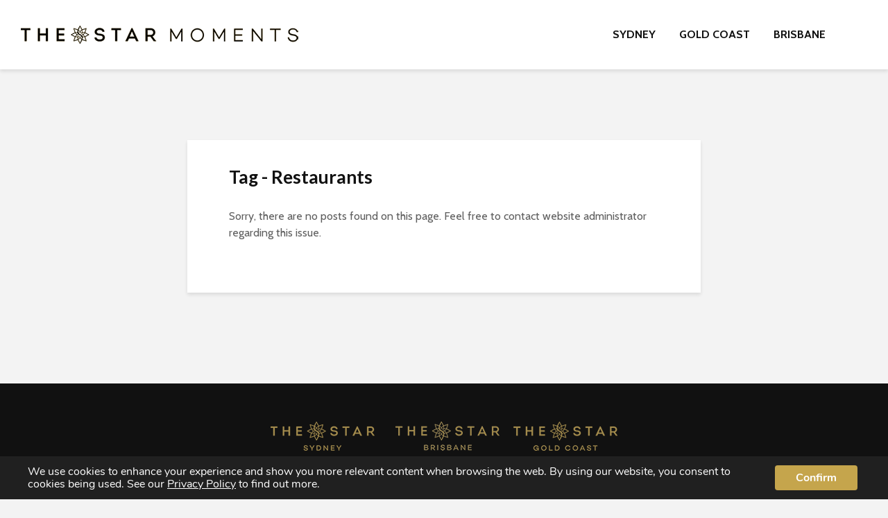

--- FILE ---
content_type: application/javascript; charset=UTF-8
request_url: https://moments.star.com.au/cdn-cgi/challenge-platform/h/g/scripts/jsd/5eaf848a0845/main.js?
body_size: 4730
content:
window._cf_chl_opt={xkKZ4:'g'};~function(d3,n,K,m,P,W,B,U){d3=Y,function(k,F,dW,d2,I,V){for(dW={k:427,F:359,I:343,V:437,A:395,N:338,i:390,x:353,H:373,e:363,X:416,a:452},d2=Y,I=k();!![];)try{if(V=-parseInt(d2(dW.k))/1+parseInt(d2(dW.F))/2*(-parseInt(d2(dW.I))/3)+-parseInt(d2(dW.V))/4*(-parseInt(d2(dW.A))/5)+-parseInt(d2(dW.N))/6*(-parseInt(d2(dW.i))/7)+parseInt(d2(dW.x))/8*(-parseInt(d2(dW.H))/9)+-parseInt(d2(dW.e))/10+parseInt(d2(dW.X))/11*(parseInt(d2(dW.a))/12),F===V)break;else I.push(I.shift())}catch(A){I.push(I.shift())}}(d,773643),n=this||self,K=n[d3(408)],m={},m[d3(386)]='o',m[d3(365)]='s',m[d3(404)]='u',m[d3(402)]='z',m[d3(352)]='n',m[d3(381)]='I',m[d3(412)]='b',P=m,n[d3(421)]=function(F,I,V,A,dX,de,dH,dn,i,x,H,X,J,g){if(dX={k:446,F:413,I:362,V:446,A:413,N:351,i:433,x:358,H:351,e:455,X:410,a:383,J:456,c:374},de={k:454,F:383,I:399},dH={k:453,F:369,I:361,V:367},dn=d3,null===I||I===void 0)return A;for(i=T(I),F[dn(dX.k)][dn(dX.F)]&&(i=i[dn(dX.I)](F[dn(dX.V)][dn(dX.A)](I))),i=F[dn(dX.N)][dn(dX.i)]&&F[dn(dX.x)]?F[dn(dX.H)][dn(dX.i)](new F[(dn(dX.x))](i)):function(M,dK,o){for(dK=dn,M[dK(de.k)](),o=0;o<M[dK(de.F)];M[o+1]===M[o]?M[dK(de.I)](o+1,1):o+=1);return M}(i),x='nAsAaAb'.split('A'),x=x[dn(dX.e)][dn(dX.X)](x),H=0;H<i[dn(dX.a)];X=i[H],J=y(F,I,X),x(J)?(g=J==='s'&&!F[dn(dX.J)](I[X]),dn(dX.c)===V+X?N(V+X,J):g||N(V+X,I[X])):N(V+X,J),H++);return A;function N(M,o,dO){dO=Y,Object[dO(dH.k)][dO(dH.F)][dO(dH.I)](A,o)||(A[o]=[]),A[o][dO(dH.V)](M)}},W=d3(398)[d3(372)](';'),B=W[d3(455)][d3(410)](W),n[d3(380)]=function(k,F,da,dp,I,V,A,N){for(da={k:396,F:383,I:383,V:356,A:367,N:397},dp=d3,I=Object[dp(da.k)](F),V=0;V<I[dp(da.F)];V++)if(A=I[V],A==='f'&&(A='N'),k[A]){for(N=0;N<F[I[V]][dp(da.I)];-1===k[A][dp(da.V)](F[I[V]][N])&&(B(F[I[V]][N])||k[A][dp(da.A)]('o.'+F[I[V]][N])),N++);}else k[A]=F[I[V]][dp(da.N)](function(i){return'o.'+i})},U=function(ds,dZ,df,dM,dC,F,I,V){return ds={k:389,F:342},dZ={k:382,F:382,I:382,V:367,A:382,N:382,i:382,x:459,H:400},df={k:383},dM={k:383,F:400,I:453,V:369,A:361,N:453,i:369,x:361,H:453,e:445,X:367,a:445,J:367,c:367,g:382,M:367,o:382,L:369,f:367,Z:367,s:445,S:367,G:367,l:367,D:367,d0:459},dC=d3,F=String[dC(ds.k)],I={'h':function(A,dc){return dc={k:360,F:400},null==A?'':I.g(A,6,function(N,dh){return dh=Y,dh(dc.k)[dh(dc.F)](N)})},'g':function(A,N,i,dR,x,H,X,J,M,o,L,Z,s,S,G,D,d0,d1){if(dR=dC,null==A)return'';for(H={},X={},J='',M=2,o=3,L=2,Z=[],s=0,S=0,G=0;G<A[dR(dM.k)];G+=1)if(D=A[dR(dM.F)](G),Object[dR(dM.I)][dR(dM.V)][dR(dM.A)](H,D)||(H[D]=o++,X[D]=!0),d0=J+D,Object[dR(dM.N)][dR(dM.i)][dR(dM.x)](H,d0))J=d0;else{if(Object[dR(dM.H)][dR(dM.V)][dR(dM.x)](X,J)){if(256>J[dR(dM.e)](0)){for(x=0;x<L;s<<=1,N-1==S?(S=0,Z[dR(dM.X)](i(s)),s=0):S++,x++);for(d1=J[dR(dM.a)](0),x=0;8>x;s=d1&1|s<<1.73,N-1==S?(S=0,Z[dR(dM.X)](i(s)),s=0):S++,d1>>=1,x++);}else{for(d1=1,x=0;x<L;s=d1|s<<1,N-1==S?(S=0,Z[dR(dM.J)](i(s)),s=0):S++,d1=0,x++);for(d1=J[dR(dM.e)](0),x=0;16>x;s=1&d1|s<<1.13,N-1==S?(S=0,Z[dR(dM.c)](i(s)),s=0):S++,d1>>=1,x++);}M--,M==0&&(M=Math[dR(dM.g)](2,L),L++),delete X[J]}else for(d1=H[J],x=0;x<L;s=s<<1|d1&1,N-1==S?(S=0,Z[dR(dM.M)](i(s)),s=0):S++,d1>>=1,x++);J=(M--,0==M&&(M=Math[dR(dM.o)](2,L),L++),H[d0]=o++,String(D))}if(''!==J){if(Object[dR(dM.I)][dR(dM.L)][dR(dM.A)](X,J)){if(256>J[dR(dM.e)](0)){for(x=0;x<L;s<<=1,S==N-1?(S=0,Z[dR(dM.X)](i(s)),s=0):S++,x++);for(d1=J[dR(dM.a)](0),x=0;8>x;s=d1&1.25|s<<1.19,S==N-1?(S=0,Z[dR(dM.f)](i(s)),s=0):S++,d1>>=1,x++);}else{for(d1=1,x=0;x<L;s=s<<1.27|d1,S==N-1?(S=0,Z[dR(dM.Z)](i(s)),s=0):S++,d1=0,x++);for(d1=J[dR(dM.s)](0),x=0;16>x;s=s<<1.66|1&d1,N-1==S?(S=0,Z[dR(dM.S)](i(s)),s=0):S++,d1>>=1,x++);}M--,0==M&&(M=Math[dR(dM.g)](2,L),L++),delete X[J]}else for(d1=H[J],x=0;x<L;s=1.97&d1|s<<1.55,S==N-1?(S=0,Z[dR(dM.G)](i(s)),s=0):S++,d1>>=1,x++);M--,M==0&&L++}for(d1=2,x=0;x<L;s=s<<1.15|1&d1,S==N-1?(S=0,Z[dR(dM.l)](i(s)),s=0):S++,d1>>=1,x++);for(;;)if(s<<=1,S==N-1){Z[dR(dM.D)](i(s));break}else S++;return Z[dR(dM.d0)]('')},'j':function(A,dL,dj){return dL={k:445},dj=dC,null==A?'':A==''?null:I.i(A[dj(df.k)],32768,function(N,dm){return dm=dj,A[dm(dL.k)](N)})},'i':function(A,N,i,dP,x,H,X,J,M,o,L,Z,s,S,G,D,d1,d0){for(dP=dC,x=[],H=4,X=4,J=3,M=[],Z=i(0),s=N,S=1,o=0;3>o;x[o]=o,o+=1);for(G=0,D=Math[dP(dZ.k)](2,2),L=1;D!=L;d0=s&Z,s>>=1,s==0&&(s=N,Z=i(S++)),G|=L*(0<d0?1:0),L<<=1);switch(G){case 0:for(G=0,D=Math[dP(dZ.F)](2,8),L=1;D!=L;d0=s&Z,s>>=1,s==0&&(s=N,Z=i(S++)),G|=(0<d0?1:0)*L,L<<=1);d1=F(G);break;case 1:for(G=0,D=Math[dP(dZ.I)](2,16),L=1;D!=L;d0=s&Z,s>>=1,s==0&&(s=N,Z=i(S++)),G|=(0<d0?1:0)*L,L<<=1);d1=F(G);break;case 2:return''}for(o=x[3]=d1,M[dP(dZ.V)](d1);;){if(S>A)return'';for(G=0,D=Math[dP(dZ.A)](2,J),L=1;D!=L;d0=s&Z,s>>=1,s==0&&(s=N,Z=i(S++)),G|=(0<d0?1:0)*L,L<<=1);switch(d1=G){case 0:for(G=0,D=Math[dP(dZ.N)](2,8),L=1;L!=D;d0=s&Z,s>>=1,0==s&&(s=N,Z=i(S++)),G|=L*(0<d0?1:0),L<<=1);x[X++]=F(G),d1=X-1,H--;break;case 1:for(G=0,D=Math[dP(dZ.i)](2,16),L=1;L!=D;d0=s&Z,s>>=1,0==s&&(s=N,Z=i(S++)),G|=L*(0<d0?1:0),L<<=1);x[X++]=F(G),d1=X-1,H--;break;case 2:return M[dP(dZ.x)]('')}if(0==H&&(H=Math[dP(dZ.i)](2,J),J++),x[d1])d1=x[d1];else if(X===d1)d1=o+o[dP(dZ.H)](0);else return null;M[dP(dZ.V)](d1),x[X++]=o+d1[dP(dZ.H)](0),H--,o=d1,0==H&&(H=Math[dP(dZ.I)](2,J),J++)}}},V={},V[dC(ds.F)]=I.h,V}(),Q();function Q(Y0,dD,dG,db,k,F,I,V,A){if(Y0={k:344,F:450,I:393,V:366,A:429,N:429,i:432,x:345,H:345},dD={k:393,F:366,I:345},dG={k:370},db=d3,k=n[db(Y0.k)],!k)return;if(!h())return;(F=![],I=k[db(Y0.F)]===!![],V=function(dy,N){if(dy=db,!F){if(F=!![],!h())return;N=E(),R(N.r,function(i){z(k,i)}),N.e&&j(dy(dG.k),N.e)}},K[db(Y0.I)]!==db(Y0.V))?V():n[db(Y0.A)]?K[db(Y0.N)](db(Y0.i),V):(A=K[db(Y0.x)]||function(){},K[db(Y0.H)]=function(du){du=db,A(),K[du(dD.k)]!==du(dD.F)&&(K[du(dD.I)]=A,V())})}function Y(k,F,I){return I=d(),Y=function(O,n,K){return O=O-338,K=I[O],K},Y(k,F)}function E(dJ,dv,I,V,A,N,i){dv=(dJ={k:350,F:388,I:354,V:460,A:428,N:424,i:434,x:377,H:451,e:457,X:355,a:436},d3);try{return I=K[dv(dJ.k)](dv(dJ.F)),I[dv(dJ.I)]=dv(dJ.V),I[dv(dJ.A)]='-1',K[dv(dJ.N)][dv(dJ.i)](I),V=I[dv(dJ.x)],A={},A=cJDYB1(V,V,'',A),A=cJDYB1(V,V[dv(dJ.H)]||V[dv(dJ.e)],'n.',A),A=cJDYB1(V,I[dv(dJ.X)],'d.',A),K[dv(dJ.N)][dv(dJ.a)](I),N={},N.r=A,N.e=null,N}catch(x){return i={},i.r={},i.e=x,i}}function v(k,dt,d4){return dt={k:401},d4=d3,Math[d4(dt.k)]()<k}function d(Y2){return Y2='tabIndex,addEventListener,Function,send,DOMContentLoaded,from,appendChild,jsd,removeChild,292VsZJoG,http-code:,open,chctx,vKoX8,/jsd/oneshot/5eaf848a0845/0.3522734234826545:1765748058:RDdRCJqRf5mCP3vrxUBZLLiprGKs40n-aEEzAhIKirg/,stringify,cloudflare-invisible,charCodeAt,Object,ontimeout,onload,isArray,api,clientInformation,1010916hLDXwZ,prototype,sort,includes,isNaN,navigator,function,join,display: none,2034piInyw,gKwbC5,gRjkt7,hhzn3,XAcVeDTEqt,3dHFBAK,__CF$cv$params,onreadystatechange,POST,now,timeout,status,createElement,Array,number,48oKRFVG,style,contentDocument,indexOf,parent,Set,55400EYOMGO,OlTSP3QiLeAmR92b6$dBUYg5-GnKHcFW0ZyoIEh87Mr1w4uqvVkxJNzfCjtpsDXa+,call,concat,9504040WbkpET,xkKZ4,string,loading,push,location,hasOwnProperty,error on cf_chl_props,href,split,995409ninDns,d.cookie,detail,xhr-error,contentWindow,source,success,Qgcf5,bigint,pow,length,XMLHttpRequest,event,object,error,iframe,fromCharCode,21693LgdqCN,chlApiRumWidgetAgeMs,[native code],readyState,_cf_chl_opt,18295kueXJC,keys,map,_cf_chl_opt;XQlKq9;mpuA2;BYBs3;bqzg9;gtpfA4;SZQFk7;rTYyd6;gTvhm6;ubgT9;JrBNE9;NgAVk0;YBjhw4;WvQh6;cJDYB1;Qgcf5;eHVD2;VJwN2,splice,charAt,random,symbol,catch,undefined,chlApiUrl,errorInfoObject,toString,document,postMessage,bind,chlApiClientVersion,boolean,getOwnPropertyNames,/b/ov1/0.3522734234826545:1765748058:RDdRCJqRf5mCP3vrxUBZLLiprGKs40n-aEEzAhIKirg/,chlApiSitekey,308KgjtGN,msg,onerror,log,sid,cJDYB1,/invisible/jsd,getPrototypeOf,body,/cdn-cgi/challenge-platform/h/,floor,1261119Nztith'.split(','),d=function(){return Y2},d()}function C(dB,d5,k){return dB={k:344,F:426},d5=d3,k=n[d5(dB.k)],Math[d5(dB.F)](+atob(k.t))}function T(k,dx,dI,F){for(dx={k:362,F:396,I:423},dI=d3,F=[];k!==null;F=F[dI(dx.k)](Object[dI(dx.F)](k)),k=Object[dI(dx.I)](k));return F}function R(k,F,dQ,dU,dE,dw,d7,I,V,A){dQ={k:344,F:419,I:394,V:384,A:439,N:346,i:425,x:364,H:442,e:450,X:348,a:447,J:448,c:418,g:368,M:368,o:371,L:450,f:431,Z:342,s:443},dU={k:376},dE={k:349,F:349,I:379,V:438,A:349},dw={k:348},d7=d3,I=n[d7(dQ.k)],console[d7(dQ.F)](n[d7(dQ.I)]),V=new n[(d7(dQ.V))](),V[d7(dQ.A)](d7(dQ.N),d7(dQ.i)+n[d7(dQ.I)][d7(dQ.x)]+d7(dQ.H)+I.r),I[d7(dQ.e)]&&(V[d7(dQ.X)]=5e3,V[d7(dQ.a)]=function(d8){d8=d7,F(d8(dw.k))}),V[d7(dQ.J)]=function(d9){d9=d7,V[d9(dE.k)]>=200&&V[d9(dE.F)]<300?F(d9(dE.I)):F(d9(dE.V)+V[d9(dE.A)])},V[d7(dQ.c)]=function(dd){dd=d7,F(dd(dU.k))},A={'t':C(),'lhr':K[d7(dQ.g)]&&K[d7(dQ.M)][d7(dQ.o)]?K[d7(dQ.M)][d7(dQ.o)]:'','api':I[d7(dQ.L)]?!![]:![],'payload':k},V[d7(dQ.f)](U[d7(dQ.Z)](JSON[d7(dQ.s)](A)))}function y(k,F,I,di,dF,V){dF=(di={k:403,F:351,I:449,V:351,A:458},d3);try{return F[I][dF(di.k)](function(){}),'p'}catch(A){}try{if(null==F[I])return void 0===F[I]?'u':'x'}catch(N){return'i'}return k[dF(di.F)][dF(di.I)](F[I])?'a':F[I]===k[dF(di.V)]?'E':F[I]===!0?'T':F[I]===!1?'F':(V=typeof F[I],dF(di.A)==V?b(k,F[I])?'N':'f':P[V]||'?')}function j(V,A,dV,dY,N,i,x,H,X,a,J,c){if(dV={k:417,F:387,I:344,V:425,A:394,N:364,i:414,x:422,H:384,e:439,X:346,a:348,J:447,c:415,g:394,M:441,o:405,L:394,f:339,Z:391,s:341,S:411,G:340,l:406,D:440,d0:378,d1:435,dA:431,dN:342},dY=d3,!v(.01))return![];i=(N={},N[dY(dV.k)]=V,N[dY(dV.F)]=A,N);try{x=n[dY(dV.I)],H=dY(dV.V)+n[dY(dV.A)][dY(dV.N)]+dY(dV.i)+x.r+dY(dV.x),X=new n[(dY(dV.H))](),X[dY(dV.e)](dY(dV.X),H),X[dY(dV.a)]=2500,X[dY(dV.J)]=function(){},a={},a[dY(dV.c)]=n[dY(dV.g)][dY(dV.M)],a[dY(dV.o)]=n[dY(dV.L)][dY(dV.f)],a[dY(dV.Z)]=n[dY(dV.A)][dY(dV.s)],a[dY(dV.S)]=n[dY(dV.L)][dY(dV.G)],J=a,c={},c[dY(dV.l)]=i,c[dY(dV.D)]=J,c[dY(dV.d0)]=dY(dV.d1),X[dY(dV.dA)](U[dY(dV.dN)](c))}catch(g){}}function z(I,V,Y1,dT,A,N,i){if(Y1={k:444,F:450,I:379,V:378,A:420,N:385,i:357,x:409,H:387,e:375},dT=d3,A=dT(Y1.k),!I[dT(Y1.F)])return;V===dT(Y1.I)?(N={},N[dT(Y1.V)]=A,N[dT(Y1.A)]=I.r,N[dT(Y1.N)]=dT(Y1.I),n[dT(Y1.i)][dT(Y1.x)](N,'*')):(i={},i[dT(Y1.V)]=A,i[dT(Y1.A)]=I.r,i[dT(Y1.N)]=dT(Y1.H),i[dT(Y1.e)]=V,n[dT(Y1.i)][dT(Y1.x)](i,'*'))}function h(dq,d6,k,F,I){return dq={k:426,F:347},d6=d3,k=3600,F=C(),I=Math[d6(dq.k)](Date[d6(dq.F)]()/1e3),I-F>k?![]:!![]}function b(k,F,dA,dk){return dA={k:430,F:453,I:407,V:361,A:356,N:392},dk=d3,F instanceof k[dk(dA.k)]&&0<k[dk(dA.k)][dk(dA.F)][dk(dA.I)][dk(dA.V)](F)[dk(dA.A)](dk(dA.N))}}()